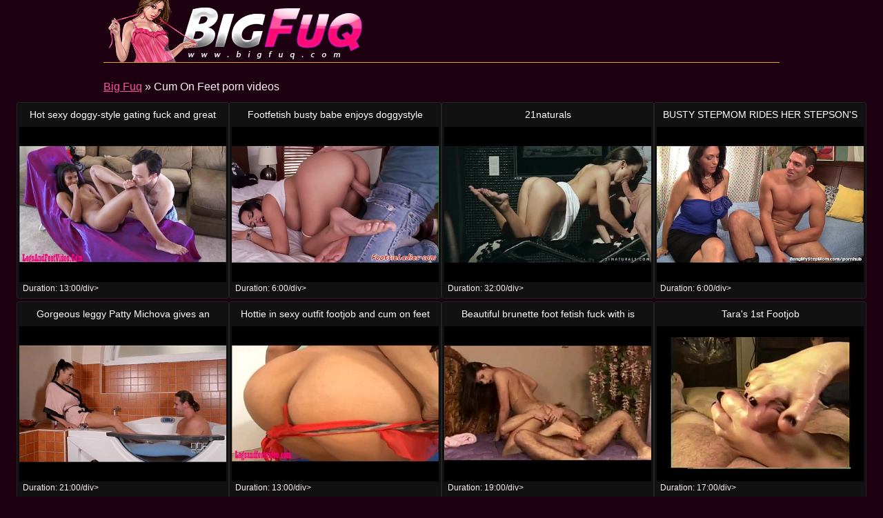

--- FILE ---
content_type: text/html
request_url: http://www.bigfuq.com/porn/cum-on-feet.html
body_size: 13785
content:
<!DOCTYPE html>
<html lang="en">

<head>
<meta http-equiv="Content-Type" content="text/html; charset=UTF-8">
<meta name="googlebot" content="noindex" />
<link rel="canonical" href="cum-on-feet.html" />
<meta property="og:url" content="cum-on-feet.html" />
<meta property="og:image" content="https://img-egc.xvideos.com/videos/thumbsll/b3/87/5f/b3875f3a8244bb7bc877d88bb87f1147/b3875f3a8244bb7bc877d88bb87f1147.15.jpg" />
<title>Cum On Feet porn videos - Big Fuq</title>
<meta name="description" content="First-rate Cum On Feet HD porn: hot sexy doggy-style gating fuck and great foot-job and cum on feet [13:00] .. Footfetish busty babe enjoys doggystyle [6:00] .. 21naturals [32:00] .. ">
<script type="text/javascript" src="../static/staticx.js"></script>
<meta name="rating" content="adult">
<meta name="RATING" content="RTA-5042-1996-1400-1577-RTA">
<meta name="viewport" content="width=device-width, initial-scale=1.0, user-scalable=no">
<link rel="shortcut icon" href="../static/favicon.ico">
<base target="_blank" />
<link rel="stylesheet" href="../static/style.css" type="text/css" media="screen">
</head>
<body>
<script src="http://ajax.googleapis.com/ajax/libs/jquery/1.8.1/jquery.min.js"></script>
<div class="header"><div class="wrapper">
<a target="_top" href="../index.html" title="Big Fuq" class="logo" rel="home"></a>
</div></div><!--/header-->
<div class="content">
<div class="name_box">
<div class="name_2"><a href="../index.html">Big Fuq</a> &raquo; <h1 class="name_sub">Cum On Feet porn videos</h1></div>
</div>
<div class="clear"></div>
<ul class="thumbs"><li><em class="title_name"><a target="_blank" href="../video/hot-sexy-doggy-style-gating-fuck-and-great-foot-job.html" title="Hot sexy doggy-style gating fuck and great foot-job and cum on feet">Hot sexy doggy-style gating fuck and great foot-job and cum on feet</em><img src="https://img-egc.xvideos.com/videos/thumbsll/b3/87/5f/b3875f3a8244bb7bc877d88bb87f1147/b3875f3a8244bb7bc877d88bb87f1147.15.jpg" alt="Doggystyle Footjob Fuck video: hot sexy doggy-style gating fuck and great foot-job and cum on feet"></a>
<div class="info"><span class="fl qty">Duration: <em>13:00</em></span>/div></li><li><em class="title_name"><a target="_blank" href="../video/footfetish-busty-babe-enjoys-doggystyle.html" title="Footfetish busty babe enjoys doggystyle">Footfetish busty babe enjoys doggystyle</em><img src="http://img-hw.xvideos.com/videos/thumbsll/36/9b/34/369b34004c5633f1b94ce83873ea3346/369b34004c5633f1b94ce83873ea3346.15.jpg" alt="Babe Bigtits Blowjob video: Footfetish busty babe enjoys doggystyle"></a>
<div class="info"><span class="fl qty">Duration: <em>6:00</em></span>/div></li><li><em class="title_name"><a target="_blank" href="../video/21naturals.html" title="21naturals">21naturals</em><img src="https://img-egc.xvideos.com/videos/thumbsll/67/d6/d4/67d6d4b536678c94aeb1ea4d98d7b480/67d6d4b536678c94aeb1ea4d98d7b480.13.jpg" alt="Blowjob Cumonfeet Cumshot video: 21naturals"></a>
<div class="info"><span class="fl qty">Duration: <em>32:00</em></span>/div></li><li><em class="title_name"><a target="_blank" href="../video/busty-stepmom-rides-her-stepson-039-s-big-dick.html" title="BUSTY STEPMOM RIDES HER STEPSON&#039;S BIG DICK!">BUSTY STEPMOM RIDES HER STEPSON&#039;S BIG DICK!</em><img src="https://img-egc.xvideos.com/videos/thumbsll/6b/8c/6e/6b8c6ed247ba6d0fd5b040627121bcfd/6b8c6ed247ba6d0fd5b040627121bcfd.5.jpg" alt="Bigboobs Bigtits Bigtits video: BUSTY STEPMOM RIDES HER STEPSON&#039;S BIG DICK!"></a>
<div class="info"><span class="fl qty">Duration: <em>6:00</em></span>/div></li><li><em class="title_name"><a target="_blank" href="../video/gorgeous-leggy-patty-michova-gives-an-incredible-footjob.html" title="Gorgeous leggy Patty Michova gives an incredible Footjob">Gorgeous leggy Patty Michova gives an incredible Footjob</em><img src="https://img-egc.xvideos.com/videos/thumbsll/9d/56/93/9d56939547e3802ca8e3a05662f4ff37/9d56939547e3802ca8e3a05662f4ff37.4.jpg" alt="Athletic Bigtits Cumonfeet video: Gorgeous leggy Patty Michova gives an incredible Footjob"></a>
<div class="info"><span class="fl qty">Duration: <em>21:00</em></span>/div></li><li><em class="title_name"><a target="_blank" href="../video/hottie-in-sexy-outfit-footjob-and-cum-on-feet.html" title="Hottie in sexy outfit footjob and cum on feet">Hottie in sexy outfit footjob and cum on feet</em><img src="http://img-hw.xvideos.com/videos/thumbsll/39/19/08/391908020a02041a67a2580f27078351/391908020a02041a67a2580f27078351.15.jpg" alt="Footjob Hottie Outfit video: hottie in sexy outfit footjob and cum on feet"></a>
<div class="info"><span class="fl qty">Duration: <em>13:00</em></span>/div></li><li><em class="title_name"><a target="_blank" href="../video/beautiful-brunette-foot-fetish-fuck-with-boyfriend.html" title="Beautiful brunette foot fetish fuck with is boyfriend">Beautiful brunette foot fetish fuck with is boyfriend</em><img src="https://img-egc.xvideos.com/videos/thumbsll/a7/b0/4e/a7b04e877854f224e8f3c81603e8b1f8/a7b04e877854f224e8f3c81603e8b1f8.15.jpg" alt="Cumonfeet Feets Fetish video: Beautiful brunette foot fetish fuck with is boyfriend"></a>
<div class="info"><span class="fl qty">Duration: <em>19:00</em></span>/div></li><li><em class="title_name"><a target="_blank" href="../video/tara-039-s-1st-footjob.html" title="Tara&#039;s 1st Footjob">Tara&#039;s 1st Footjob</em><img src="https://img-egc.xvideos.com/videos/thumbsll/c8/2c/a4/c82ca4c2d5a3eb115109a519ad31f1f8/c82ca4c2d5a3eb115109a519ad31f1f8.15.jpg" alt="Cumonfeet Footfetish Footjobs video: Tara&#039;s 1st Footjob"></a>
<div class="info"><span class="fl qty">Duration: <em>17:00</em></span>/div></li><li><em class="title_name"><a target="_blank" href="../video/i-will-let-you-shoot-your-cum-on-my-feet-cei.html" title="I will let you shoot your cum on my feet CEI">I will let you shoot your cum on my feet CEI</em><img src="https://img-egc.xvideos.com/videos/thumbsll/cf/73/0d/cf730dc44a5be7e0629501f4f4804d4e/cf730dc44a5be7e0629501f4f4804d4e.15.jpg" alt="Cumeatingfetish Cumeatinginstructions Domination video: I will let you shoot your cum on my feet CEI"></a>
<div class="info"><span class="fl qty">Duration: <em>6:00</em></span>/div></li><li><em class="title_name"><a target="_blank" href="../video/valentina-nappi-foot-and-anal-sex.html" title="Valentina Nappi Foot And Anal Sex">Valentina Nappi Foot And Anal Sex</em><img src="https://img-egc.xvideos.com/videos/thumbsll/5c/35/32/5c3532b03af1a29e23500c0c5de01923/5c3532b03af1a29e23500c0c5de01923.7.jpg" alt="Analfuck Analsex Ass video: Valentina Nappi Foot And Anal Sex"></a>
<div class="info"><span class="fl qty">Duration: <em>6:00</em></span>/div></li></ul>
<div class="pagination">
<div class="sort">
</div><!--/pages-->
</div><!--/pagination-->
<div style="text-align:center">We know it's pretty complicated to find <u>cum on feet free porn</u> that have both fast streaming and high quality! This is why we do the hard part for you.  The big fuq also recommends: <strong> and valentina nappi foot and anal sex</strong>. Just be sure that your phone is on silent mode :)</div>
<h3 class="related">Newest updates from partners sites:</h3>

<div class="thumbs thumbs_2"><ul>
<li><a href="https://www.lolatv.com/" title="Lola Tv" rel="nofollow"><img class="lazy" data-original="/cmsx2/top/tt/lolatv.com.jpg" alt="Lola Tv"><em>Lola Tv</em></a></li>
<li><a href="http://www.deliciousmovies.com/" title="Porno Movies" rel="nofollow"><img class="lazy" data-original="/cmsx2/top/tt/deliciousmovies.com.jpg" alt="Porno Movies"><em>Porno Movies</em></a></li>
<li><a href="http://www.clipzgasm.com/" title="Clipzgasm" rel="nofollow"><img class="lazy" data-original="/cmsx2/top/tt/clipzgasm.com.jpg" alt="Clipzgasm"><em>Clipzgasm</em></a></li>
<li><a href="http://www.hamsterporn.tube/" title="HamsterPorn.tube" rel="nofollow"><img class="lazy" data-original="/cmsx2/top/tt/hamsterporn.tube.jpg" alt="HamsterPorn.tube"><em>HamsterPorn.tube</em></a></li>
<li><a href="http://www.xxxapetube.com/" title="XXX Apetube" rel="nofollow"><img class="lazy" data-original="/cmsx2/top/tt/xxxapetube.com.jpg" alt="XXX Apetube"><em>XXX Apetube</em></a></li>
<li><a href="http://www.bestfucktube.com/" title="FuckTube" rel="nofollow"><img class="lazy" data-original="/cmsx2/top/tt/bestfucktube.com.jpg" alt="FuckTube"><em>FuckTube</em></a></li>
<li><a href="http://www.xxnx.video/" title="XXNX" rel="nofollow"><img class="lazy" data-original="/cmsx2/top/tt/xxnx.video.jpg" alt="XXNX"><em>XXNX</em></a></li>
<li><a href="http://www.xxxperfectgirls.net/" title="XXX Perfectgirls" rel="nofollow"><img class="lazy" data-original="/cmsx2/top/tt/xxxperfectgirls.net.jpg" alt="XXX Perfectgirls"><em>XXX Perfectgirls</em></a></li>
<li><a href="http://www.hotfucktube.com/" title="XNXX" rel="nofollow"><img class="lazy" data-original="/cmsx2/top/tt/hotfucktube.com.jpg" alt="XNXX"><em>XNXX</em></a></li>
<li><a href="http://pornonote.pro/" title="Porno Note" rel="nofollow"><img class="lazy" data-original="/cmsx2/top/tt/pornonote.pro.jpg" alt="Porno Note"><em>Porno Note</em></a></li>
<li><a href="http://tourporno.com/" title="Tour Porno Tube" rel="nofollow"><img class="lazy" data-original="/cmsx2/top/tt/tourporno.com.jpg" alt="Tour Porno Tube"><em>Tour Porno Tube</em></a></li>
<li><a href="http://www.tubeworldsex.com/" title="Tube WorldSex" rel="nofollow"><img class="lazy" data-original="/cmsx2/top/tt/tubeworldsex.com.jpg" alt="Tube WorldSex"><em>Tube WorldSex</em></a></li>
<li><a href="http://www.pornocategories.com/" title="Sun Porno Categories" rel="nofollow"><img class="lazy" data-original="/cmsx2/top/tt/pornocategories.com.jpg" alt="Sun Porno Categories"><em>Sun Porno Categories</em></a></li>
<li><a href="http://www.tubeal4a.com/" title="Al-4a" rel="nofollow"><img class="lazy" data-original="/cmsx2/top/tt/tubeal4a.com.jpg" alt="Al-4a"><em>Al-4a</em></a></li>
<li><a href="http://www.tubedirty.com/" title="Dirty Porn Tube" rel="nofollow"><img class="lazy" data-original="/cmsx2/top/tt/tubedirty.com.jpg" alt="Dirty Porn Tube"><em>Dirty Porn Tube</em></a></li>
<li><a href="http://pornoaid.com/" title="Porno Aid" rel="nofollow"><img class="lazy" data-original="/cmsx2/top/tt/pornoaid.com.jpg" alt="Porno Aid"><em>Porno Aid</em></a></li>
<li><a href="http://pornleaktube.com/" title="Porn Leak Tube" rel="nofollow"><img class="lazy" data-original="/cmsx2/top/tt/pornleaktube.com.jpg" alt="Porn Leak Tube"><em>Porn Leak Tube</em></a></li>
<li><a href="http://www.tubeixxx.com/" title="Ixxx" rel="nofollow"><img class="lazy" data-original="/cmsx2/top/tt/tubeixxx.com.jpg" alt="Ixxx"><em>Ixxx</em></a></li>
<li><a href="http://amateurhqxxx.com/" title="Amateur HQ XXX" rel="nofollow"><img class="lazy" data-original="/cmsx2/top/tt/amateurhqxxx.com.jpg" alt="Amateur HQ XXX"><em>Amateur HQ XXX</em></a></li>
<li><a href="http://www.tubexxnxx.com/" title="XXnXX Porn" rel="nofollow"><img class="lazy" data-original="/cmsx2/top/tt/tubexxnxx.com.jpg" alt="XXnXX Porn"><em>XXnXX Porn</em></a></li>
<li><a href="http://vintagesexfun.com/" title="Vintage Sex Fun" rel="nofollow"><img class="lazy" data-original="/cmsx2/top/tt/vintagesexfun.com.jpg" alt="Vintage Sex Fun"><em>Vintage Sex Fun</em></a></li>
</ul></div>
<h2 class="related">All fuq categories:</h2>
<div class="wrapper">
<div class="tops"><div class="tops_box cats">
<ul><li><a href="over-10-inch-cock.html">10+ Inch Cock</a> (1)</li><li><a href="18-year-old.html">18 Year Old</a> (33)</li><li><a href="3d.html">3D</a> (24)</li><li><a href="3d-monster.html">3D Monster</a> (1)</li><li><a href="3some.html">3some</a> (69)</li><li><a href="4some.html">4some</a> (9)</li><li><a href="69.html">69</a> (48)</li><li><a href="actress.html">Actress</a> (5)</li><li><a href="adorable.html">Adorable</a> (16)</li><li><a href="adultery.html">Adultery</a> (8)</li><li><a href="african.html">African</a> (20)</li><li><a href="all-holes.html">All Holes</a> (4)</li><li><a href="amateur.html">Amateur</a> (1535)</li><li><a href="amateur-anal.html">Amateur Anal</a> (380)</li><li><a href="amateur-blowjob.html">Amateur Blowjob</a> (168)</li><li><a href="amateur-gangbang.html">Amateur Gangbang</a> (71)</li><li><a href="amateur-interracial.html">Amateur Interracial</a> (66)</li><li><a href="amateur-lesbian.html">Amateur Lesbian</a> (48)</li><li><a href="amateur-milf.html">Amateur MILF</a> (235)</li><li><a href="amateur-teen.html">Amateur Teen</a> (463)</li><li><a href="amateur-threesome.html">Amateur Threesome</a> (55)</li><li><a href="amateur-wife.html">Amateur Wife</a> (111)</li><li><a href="amazing.html">Amazing</a> (97)</li><li><a href="american.html">American</a> (130)</li><li><a href="anal.html">Anal</a> (1993)</li><li><a href="anal-beads.html">Anal Beads</a> (4)</li><li><a href="anal-casting.html">Anal Casting</a> (31)</li><li><a href="anal-compilation.html">Anal Compilation</a> (50)</li><li><a href="anal-creampie.html">Anal Creampie</a> (41)</li><li><a href="anal-dp.html">Anal DP</a> (289)</li><li><a href="anal-dildo.html">Anal Dildo</a> (151)</li><li><a href="anal-fingering.html">Anal Fingering</a> (267)</li><li><a href="anal-fisting.html">Anal Fisting</a> (49)</li><li><a href="anal-gaping.html">Anal Gaping</a> (89)</li><li><a href="anal-masturbation.html">Anal Masturbation</a> (3)</li><li><a href="anal-orgasm.html">Anal Orgasm</a> (131)</li><li><a href="anal-plug.html">Anal Plug</a> (4)</li><li><a href="anal-slut.html">Anal Slut</a> (154)</li><li><a href="anal-toying.html">Anal Toying</a> (189)</li><li><a href="angels.html">Angels</a> (88)</li><li><a href="animation.html">Animation</a> (9)</li><li><a href="anime.html">Anime</a> (45)</li><li><a href="anonymous.html">Anonymous</a> (1)</li><li><a href="anus.html">Anus</a> (11)</li><li><a href="arab.html">Arab</a> (47)</li><li><a href="arab-amateur.html">Arab Amateur</a> (11)</li><li><a href="army.html">Army</a> (2)</li><li><a href="art.html">Art</a> (61)</li><li><a href="asian.html">Asian</a> (527)</li><li><a href="asian-amateur.html">Asian Amateur</a> (104)</li><li><a href="asian-anal.html">Asian Anal</a> (95)</li><li><a href="asian-babe.html">Asian Babe</a> (71)</li><li><a href="asian-blowjob.html">Asian Blowjob</a> (202)</li><li><a href="asian-femdom.html">Asian Femdom</a> (21)</li><li><a href="asian-interracial.html">Asian Interracial</a> (42)</li><li><a href="asian-lesbian.html">Asian Lesbian</a> (25)</li><li><a href="asian-milf.html">Asian MILF</a> (85)</li><li><a href="asian-massage.html">Asian Massage</a> (38)</li><li><a href="asian-teen.html">Asian Teen</a> (148)</li><li><a href="ass.html">Ass</a> (2219)</li><li><a href="ass-fucking.html">Ass Fucking</a> (313)</li><li><a href="ass-licking.html">Ass Licking</a> (309)</li><li><a href="ass-play.html">Ass Play</a> (23)</li><li><a href="ass-to-mouth.html">Ass To Mouth</a> (96)</li><li><a href="ass-to-pussy.html">Ass To Pussy</a> (2)</li><li><a href="ass-worship.html">Ass Worship</a> (34)</li><li><a href="asshole.html">Asshole</a> (153)</li><li><a href="audition.html">Audition</a> (66)</li><li><a href="australian.html">Australian</a> (24)</li><li><a href="awesome.html">Awesome</a> (27)</li><li><a href="bbw.html">BBW</a> (402)</li><li><a href="bbw-anal.html">BBW Anal</a> (41)</li><li><a href="bbw-gangbang.html">BBW Gangbang</a> (15)</li><li><a href="bbw-teen.html">BBW Teen</a> (13)</li><li><a href="bbw-threesome.html">BBW Threesome</a> (12)</li><li><a href="bdsm.html">BDSM</a> (214)</li><li><a href="babe.html">Babe</a> (1038)</li><li><a href="babysitter.html">Babysitter</a> (25)</li><li><a href="backroom.html">Backroom</a> (14)</li><li><a href="backseat.html">Backseat</a> (11)</li><li><a href="backstage.html">Backstage</a> (1)</li><li><a href="ball-busting.html">Ball Busting</a> (22)</li><li><a href="ball-kicking.html">Ball Kicking</a> (1)</li><li><a href="ball-licking.html">Ball Licking</a> (19)</li><li><a href="ball-sucking.html">Ball Sucking</a> (25)</li><li><a href="balloon.html">Balloon</a> (1)</li><li><a href="banging.html">Banging</a> (26)</li><li><a href="bar.html">Bar</a> (18)</li><li><a href="bareback.html">Bareback</a> (20)</li><li><a href="barefoot.html">Barefoot</a> (20)</li><li><a href="barely-legal.html">Barely Legal</a> (8)</li><li><a href="bathing.html">Bathing</a> (14)</li><li><a href="bathroom.html">Bathroom</a> (41)</li><li><a href="beach.html">Beach</a> (39)</li><li><a href="beauty.html">Beauty</a> (309)</li><li><a href="beaver.html">Beaver</a> (3)</li><li><a href="bed.html">Bed</a> (62)</li><li><a href="bedroom.html">Bedroom</a> (50)</li><li><a href="behind-the-scenes.html">Behind The Scenes</a> (11)</li><li><a href="belly.html">Belly</a> (48)</li><li><a href="bend-over.html">Bend Over</a> (5)</li><li><a href="beurette.html">Beurette</a> (1)</li><li><a href="big-ass.html">Big Ass</a> (708)</li><li><a href="big-black-cock.html">Big Black Cock</a> (456)</li><li><a href="big-clit.html">Big Clit</a> (13)</li><li><a href="big-cock.html">Big Cock</a> (1053)</li><li><a href="big-natural-tits.html">Big Natural Tits</a> (42)</li><li><a href="big-nipples.html">Big Nipples</a> (5)</li><li><a href="big-pussy.html">Big Pussy</a> (5)</li><li><a href="big-tits.html">Big Tits</a> (1614)</li><li><a href="big-tits-anal.html">Big Tits Anal</a> (579)</li><li><a href="bikini.html">Bikini</a> (115)</li><li><a href="bimbo.html">Bimbo</a> (11)</li><li><a href="bisexual.html">Bisexual</a> (28)</li><li><a href="bitch.html">Bitch</a> (194)</li><li><a href="bizarre.html">Bizarre</a> (77)</li><li><a href="black.html">Black</a> (1039)</li><li><a href="black-booty.html">Black Booty</a> (5)</li><li><a href="black-cock.html">Black Cock</a> (575)</li><li><a href="black-girl.html">Black Girl</a> (44)</li><li><a href="black-hair.html">Black Hair</a> (18)</li><li><a href="blindfold.html">Blindfold</a> (5)</li><li><a href="blonde.html">Blonde</a> (1218)</li><li><a href="blowbang.html">Blowbang</a> (24)</li><li><a href="blowjob.html">Blowjob</a> (2823)</li><li><a href="blowjob-and-cumshot.html">Blowjob & Cumshot</a> (1173)</li><li><a href="boat.html">Boat</a> (9)</li><li><a href="bodybuilder.html">Bodybuilder</a> (8)</li><li><a href="bodystockings.html">Bodystockings</a> (4)</li><li><a href="bondage.html">Bondage</a> (132)</li><li><a href="boobs.html">Boobs</a> (783)</li><li><a href="boots.html">Boots</a> (19)</li><li><a href="booty.html">Booty</a> (446)</li><li><a href="boss.html">Boss</a> (37)</li><li><a href="bouncing-tits.html">Bouncing Tits</a> (1)</li><li><a href="boyfriend.html">Boyfriend</a> (59)</li><li><a href="bra.html">Bra</a> (8)</li><li><a href="brazilian.html">Brazilian</a> (113)</li><li><a href="bride.html">Bride</a> (5)</li><li><a href="british.html">British</a> (131)</li><li><a href="brunette.html">Brunette</a> (1137)</li><li><a href="bubble-butt.html">Bubble Butt</a> (53)</li><li><a href="bukkake.html">Bukkake</a> (81)</li><li><a href="bus.html">Bus</a> (11)</li><li><a href="busty.html">Busty</a> (801)</li><li><a href="busty-amateur.html">Busty Amateur</a> (181)</li><li><a href="busty-asian.html">Busty Asian</a> (70)</li><li><a href="busty-milf.html">Busty MILF</a> (186)</li><li><a href="busty-teen.html">Busty Teen</a> (161)</li><li><a href="butt.html">Butt</a> (514)</li><li><a href="butt-fucking.html">Butt Fucking</a> (38)</li><li><a href="butt-plug.html">Butt Plug</a> (12)</li><li><a href="buxom.html">Buxom</a> (3)</li><li><a href="cbt-cock-ball-torture.html">CBT</a> (13)</li><li><a href="cei-cum-eating-instructions.html">CEI</a> (40)</li><li><a href="cfnm.html">CFNM</a> (57)</li><li><a href="cameltoe.html">Cameltoe</a> (50)</li><li><a href="camgirl.html">Camgirl</a> (91)</li><li><a href="canadian.html">Canadian</a> (9)</li><li><a href="car.html">Car</a> (79)</li><li><a href="cartoon.html">Cartoon</a> (46)</li><li><a href="cash.html">Cash</a> (47)</li><li><a href="casting.html">Casting</a> (157)</li><li><a href="catfight.html">Catfight</a> (11)</li><li><a href="caught.html">Caught</a> (39)</li><li><a href="celebrity.html">Celebrity</a> (24)</li><li><a href="censored.html">Censored</a> (46)</li><li><a href="centerfold.html">Centerfold</a> (1)</li><li><a href="changing-room.html">Changing Room</a> (6)</li><li><a href="cheating.html">Cheating</a> (147)</li><li><a href="cheating-wife.html">Cheating Wife</a> (58)</li><li><a href="cheerleader.html">Cheerleader</a> (16)</li><li><a href="chinese.html">Chinese</a> (50)</li><li><a href="chocking.html">Chocking</a> (33)</li><li><a href="chubby.html">Chubby</a> (298)</li><li><a href="chubby-amateur.html">Chubby Amateur</a> (74)</li><li><a href="chubby-anal.html">Chubby Anal</a> (50)</li><li><a href="chubby-teen.html">Chubby Teen</a> (14)</li><li><a href="cigarette.html">Cigarette</a> (1)</li><li><a href="cinema.html">Cinema</a> (2)</li><li><a href="classic.html">Classic</a> (36)</li><li><a href="classroom.html">Classroom</a> (10)</li><li><a href="classy.html">Classy</a> (43)</li><li><a href="clinic.html">Clinic</a> (9)</li><li><a href="clit.html">Clit</a> (47)</li><li><a href="clit-rubbing.html">Clit Rubbing</a> (8)</li><li><a href="close-up.html">Close Up</a> (153)</li><li><a href="clothed.html">Clothed</a> (20)</li><li><a href="club.html">Club</a> (57)</li><li><a href="cock-licking.html">Cock Licking</a> (145)</li><li><a href="cock-stroking.html">Cock Stroking</a> (18)</li><li><a href="cock-sucking.html">Cock Sucking</a> (503)</li><li><a href="coed.html">Coed</a> (57)</li><li><a href="college-girl.html">College Girl</a> (110)</li><li><a href="college-party.html">College Party</a> (24)</li><li><a href="columbian.html">Columbian</a> (52)</li><li><a href="competition.html">Competition</a> (1)</li><li><a href="compilation">Compilation</a> (167)</li><li><a href="condom.html">Condom</a> (16)</li><li><a href="contest.html">Contest</a> (7)</li><li><a href="cop.html">Cop</a> (15)</li><li><a href="corset.html">Corset</a> (3)</li><li><a href="cosplay.html">Cosplay</a> (26)</li><li><a href="costume.html">Costume</a> (11)</li><li><a href="couch.html">Couch</a> (105)</li><li><a href="cougar.html">Cougar</a> (187)</li><li><a href="couple.html">Couple</a> (255)</li><li><a href="cowgirl.html">Cowgirl</a> (253)</li><li><a href="crazy.html">Crazy</a> (50)</li></ul>
<ul><li><a href="creampie.html">Creampie</a> (421)</li><li><a href="creampie-compilation.html">Creampie Compilation</a> (22)</li><li><a href="creampie-gangbang.html">Creampie Gangbang</a> (19)</li><li><a href="crosdressing.html">Crosssdressing</a> (20)</li><li><a href="cuban.html">Cuban</a> (13)</li><li><a href="cuckold.html">Cuckold</a> (152)</li><li><a href="cuckold-humiliation.html">Cuckold Humiliation</a> (72)</li><li><a href="cum.html">Cum</a> (1293)</li><li><a href="cum-bath.html">Cum Bath</a> (2)</li><li><a href="cum-covered.html">Cum Covered</a> (14)</li><li><a href="cum-drenched.html">Cum Drenched</a> (3)</li><li><a href="cum-drinking.html">Cum Drinking</a> (11)</li><li><a href="cum-eating.html">Cum Eating</a> (179)</li><li><a href="cum-gargling.html">Cum Gargling</a> (1)</li><li><a href="cum-glass.html">Cum Glass</a> (3)</li><li><a href="cum-in-ass.html">Cum In Ass</a> (15)</li><li><a href="cum-in-mouth.html">Cum In Mouth</a> (110)</li><li><a href="cum-in-pussy.html">Cum In Pussy</a> (18)</li><li><a href="cum-inside.html">Cum Inside</a> (6)</li><li><a href="cum-licking.html">Cum Licking</a> (189)</li><li><a href="cum-on-ass.html">Cum On Ass</a> (24)</li><li><a href="cum-on-face.html">Cum On Face</a> (55)</li><li><a href="cum-on-feet.html">Cum On Feet</a> (10)</li><li><a href="cum-on-tits.html">Cum On Tits</a> (46)</li><li><a href="cum-swallowing.html">Cum Swallowing</a> (182)</li><li><a href="cum-swapping.html">Cum Swapping</a> (46)</li><li><a href="cumshot.html">Cumshot</a> (1816)</li><li><a href="cunnilingus.html">Cunnilingus</a> (79)</li><li><a href="cunt.html">Cunt</a> (66)</li><li><a href="curly-hair.html">Curly Hair</a> (14)</li><li><a href="cutie.html">Cutie</a> (379)</li><li><a href="czech.html">Czech</a> (111)</li><li><a href="czech-in-public.html">Czech In Public</a> (17)</li><li><a href="dancing.html">Dancing</a> (78)</li><li><a href="danish.html">Danish</a> (3)</li><li><a href="dare.html">Dare</a> (12)</li><li><a href="deepthroat.html">Deepthroat</a> (559)</li><li><a href="dildo.html">Dildo</a> (439)</li><li><a href="dildo-fucking.html">Dildo Fucking</a> (115)</li><li><a href="dildo-sucking.html">Dildo Sucking</a> (27)</li><li><a href="dirty.html">Dirty</a> (122)</li><li><a href="dirty-talk.html">Dirty Talk</a> (36)</li><li><a href="disciplined.html">Disciplined</a> (5)</li><li><a href="disco.html">Disco</a> (4)</li><li><a href="disgraced.html">Disgraced</a> (5)</li><li><a href="doctor.html">Doctor</a> (21)</li><li><a href="dogging.html">Dogging</a> (7)</li><li><a href="doggystyle.html">Doggystyle</a> (740)</li><li><a href="doll.html">Doll</a> (31)</li><li><a href="domination.html">Domination</a> (244)</li><li><a href="dominatrix.html">Dominatrix</a> (17)</li><li><a href="dorm.html">Dorm</a> (7)</li><li><a href="double-anal.html">Double Anal</a> (41)</li><li><a href="double-blowjob.html">Double Blowjob</a> (167)</li><li><a href="double-fisting.html">Double Fisting</a> (14)</li><li><a href="double-penetration.html">Double Penetration</a> (426)</li><li><a href="dream.html">Dream</a> (9)</li><li><a href="dress.html">Dress</a> (18)</li><li><a href="dressing-room.html">Dressing Room</a> (4)</li><li><a href="drooling.html">Drooling</a> (10)</li><li><a href="drunk.html">Drunk</a> (6)</li><li><a href="dumb.html">Dumb</a> (4)</li><li><a href="dungeon.html">Dungeon</a> (9)</li><li><a href="dutch.html">Dutch</a> (12)</li><li><a href="dyke.html">Dyke</a> (13)</li><li><a href="ebony.html">Ebony</a> (487)</li><li><a href="ebony-amateur.html">Ebony Amateur</a> (179)</li><li><a href="ebony-anal.html">Ebony Anal</a> (108)</li><li><a href="ebony-bbw.html">Ebony BBW</a> (65)</li><li><a href="ebony-lesbian.html">Ebony Lesbian</a> (27)</li><li><a href="ebony-milf.html">Ebony MILf</a> (37)</li><li><a href="ebony-teen.html">Ebony Teen</a> (93)</li><li><a href="ejaculation.html">Ejaculation</a> (11)</li><li><a href="emo.html">Emo</a> (18)</li><li><a href="encouragement.html">Encouragement</a> (24)</li><li><a href="erotic.html">Erotic</a> (185)</li><li><a href="escort.html">Escort</a> (24)</li><li><a href="ethnic.html">Ethnic</a> (11)</li><li><a href="european.html">European</a> (465)</li><li><a href="every-hole.html">Every Hole</a> (5)</li><li><a href="ex-girlfriend.html">Ex-Girlfriend</a> (76)</li><li><a href="exam.html">Exam</a> (3)</li><li><a href="exhibitionist.html">Exhibitionist</a> (16)</li><li><a href="exotic.html">Exotic</a> (53)</li><li><a href="experienced.html">Experienced</a> (20)</li><li><a href="exploited.html">Exploited</a> (7)</li><li><a href="exposed.html">Exposed</a> (29)</li><li><a href="extreme.html">Extreme</a> (116)</li><li><a href="extreme-anal.html">Extreme Anal</a> (2)</li><li><a href="extreme-gangbang.html">Extreme Ganbang</a> (1)</li><li><a href="ffm.html">FFM</a> (55)</li><li><a href="face-fucked.html">Face Fucked</a> (55)</li><li><a href="face-sitting.html">Face Sitting</a> (80)</li><li><a href="facial.html">Facial</a> (1110)</li><li><a href="facial-compilation.html">Facial Compilation</a> (44)</li><li><a href="fake-tits.html">Fake Tits</a> (31)</li><li><a href="famous.html">Famous</a> (9)</li><li><a href="fantasy.html">Fantasy</a> (73)</li><li><a href="farm.html">Farm</a> (3)</li><li><a href="farting.html">Farting</a> (93)</li><li><a href="fat.html">Fat</a> (341)</li><li><a href="fat-guy.html">Fat Guy</a> (68)</li><li><a href="fat-mature.html">Fat Mature</a> (6)</li><li><a href="fat-teen.html">Fat Teen</a> (35)</li><li><a href="feet.html">Feet</a> (135)</li><li><a href="feet-licking.html">Feet Licking</a> (27)</li><li><a href="felching.html">Felching</a> (1)</li><li><a href="female-ejaculation.html">Female Ejaculation</a> (5)</li><li><a href="femdom.html">Femdom</a> (370)</li><li><a href="femdom-handjob.html">Femdom Handjob</a> (65)</li><li><a href="femdom-pov.html">Femdom POV</a> (132)</li><li><a href="fetish.html">Fetish</a> (488)</li><li><a href="fighting.html">Fighting</a> (26)</li><li><a href="filipina.html">Filipina</a> (13)</li><li><a href="filthy.html">Filthy</a> (10)</li><li><a href="finger-banging.html">Finger Banging</a> (5)</li><li><a href="fingering.html">Fingering</a> (547)</li><li><a href="finnish.html">Finnish</a> (2)</li><li><a href="first-time.html">First Time</a> (145)</li><li><a href="first-time-anal.html">First Time Anal</a> (38)</li><li><a href="first-time-lesbian.html">First Time Lesbian</a> (5)</li><li><a href="fishnet.html">Fishnet</a> (52)</li><li><a href="fisting.html">Fisting</a> (82)</li><li><a href="fitness.html">Fitness</a> (21)</li><li><a href="flashing.html">Flashing</a> (63)</li><li><a href="flexible.html">Flexible</a> (23)</li><li><a href="flogging.html">Flogging</a> (2)</li><li><a href="fondling.html">Fondling</a> (1)</li><li><a href="food.html">Food</a> (6)</li><li><a href="foot-fetish.html">Foot Fetish</a> (99)</li><li><a href="foot-worship.html">Foot Worship</a> (32)</li><li><a href="footjob.html">Footjob</a> (67)</li><li><a href="foreplay.html">Foreplay</a> (7)</li><li><a href="forest.html">Forest</a> (2)</li><li><a href="foursome.html">Foursome</a> (32)</li><li><a href="freak.html">Freak</a> (21)</li><li><a href="freckled.html">Freckled</a> (5)</li><li><a href="french.html">French</a> (87)</li><li><a href="french-amateur.html">French Amateur</a> (53)</li><li><a href="french-anal.html">French Anal</a> (39)</li><li><a href="french-casting.html">French Casting</a> (4)</li><li><a href="friend.html">Friend</a> (522)</li><li><a href="friends-mom.html">Friend's Mom</a> (20)</li><li><a href="fucking.html">Fucking</a> (1817)</li><li><a href="fucking-machine.html">Fucking Machine</a> (11)</li><li><a href="fun.html">Fun</a> (56)</li><li><a href="funny.html">Funny</a> (21)</li><li><a href="fur.html">Fur</a> (7)</li><li><a href="futanari.html">Futanari</a> (1)</li><li><a href="gilf.html">GILF</a> (45)</li><li><a href="gagged.html">Gagged</a> (18)</li><li><a href="gagging.html">Gagging</a> (91)</li><li><a href="game.html">Game</a> (74)</li><li><a href="gangbang.html">Gangbang</a> (212)</li><li><a href="gaping.html">Gaping</a> (208)</li><li><a href="garden.html">Garden</a> (4)</li><li><a href="garter-belt.html">Garter Belt</a> (5)</li><li><a href="german.html">German</a> (169)</li><li><a href="german-amateur.html">German Amateur</a> (82)</li><li><a href="german-anal.html">German Anal</a> (82)</li><li><a href="german-bbw.html">German BBW</a> (5)</li><li><a href="german-bdsm.html">German BDSM</a> (2)</li><li><a href="german-casting.html">German Casting</a> (8)</li><li><a href="german-gangbang.html">German Gangbang</a> (22)</li><li><a href="german-handjob.html">German Handjob</a> (31)</li><li><a href="german-homemade.html">German Homemade</a> (5)</li><li><a href="german-lesbian.html">German Lesbian</a> (4)</li><li><a href="german-milf.html">German MILF</a> (32)</li><li><a href="german-mature.html">German Mature</a> (3)</li><li><a href="german-mom.html">German Mom</a> (10)</li><li><a href="german-swinger.html">German Swinger</a> (7)</li><li><a href="german-teen.html">German Teen</a> (57)</li><li><a href="german-threesome.html">German Threesome</a> (13)</li><li><a href="ghetto.html">Ghetto</a> (54)</li><li><a href="girl.html">Girl</a> (582)</li><li><a href="girl-nextdoor.html">Girl Nextdoor</a> (25)</li><li><a href="girl-on-girl.html">Girl On Girl</a> (4)</li><li><a href="girlfriend.html">Girlfriend</a> (430)</li><li><a href="glamour.html">Glamour</a> (130)</li><li><a href="glasses.html">Glasses</a> (71)</li><li><a href="gloryhole.html">Gloryhole</a> (42)</li><li><a href="goddess.html">Goddess</a> (24)</li><li><a href="gokkun.html">Gokkun</a> (4)</li><li><a href="golden-shower.html">Golden Shower</a> (8)</li><li><a href="gonzo.html">Gonzo</a> (38)</li><li><a href="gorgeous.html">Gorgeous</a> (100)</li><li><a href="goth.html">Goth</a> (12)</li><li><a href="grandma.html">Grandma</a> (56)</li><li><a href="grandpa.html">Grandpa</a> (30)</li><li><a href="granny.html">Granny</a> (102)</li><li><a href="grinding.html">Grinding</a> (3)</li><li><a href="groping.html">Groping</a> (5)</li><li><a href="group-sex.html">Group Sex</a> (283)</li><li><a href="gym.html">Gym</a> (25)</li><li><a href="gymnast.html">Gymnast</a> (4)</li><li><a href="gyno.html">Gyno</a> (3)</li><li><a href="hd.html">HD</a> (487)</li><li><a href="hair-pulling.html">Hair Pulling</a> (4)</li><li><a href="hairy.html">Hairy</a> (183)</li><li><a href="hairy-lesbian.html">Hairy Lesbian</a> (14)</li><li><a href="hairy-mature.html">Hairy Mature</a> (3)</li><li><a href="hairy-pussy.html">Hairy Pussy</a> (102)</li><li><a href="hairy-teen.html">Hairy Teen</a> (43)</li><li><a href="handcuffs.html">Handcuffs</a> (5)</li><li><a href="handjob.html">Handjob</a> (493)</li><li><a href="handjob-and-cumshot.html">Handjob & Cumshot</a> (182)</li><li><a href="handjob-compilation.html">Handjob Compilation</a> (4)</li><li><a href="happy-ending.html">Happy Ending</a> (7)</li><li><a href="hard-fucking.html">Hard Fucking</a> (15)</li></ul>
<ul><li><a href="hardcore.html">Hardcore</a> (1906)</li><li><a href="hazing.html">Hazing</a> (4)</li><li><a href="hentai.html">Hentai</a> (52)</li><li><a href="hentai-monster.html">Hentai Monster</a> (2)</li><li><a href="hidden-cam.html">Hidden Cam</a> (30)</li><li><a href="high-heels.html">High Heels</a> (133)</li><li><a href="high-school.html">High School</a> (11)</li><li><a href="hirsute.html">Hirsute</a> (5)</li><li><a href="hitchhiker.html">Hitchhiker</a> (2)</li><li><a href="hoes.html">Hoes</a> (11)</li><li><a href="hogtied.html">Hogtied</a> (2)</li><li><a href="holiday.html">Holiday</a> (6)</li><li><a href="hollywood.html">Hollywood</a> (4)</li><li><a href="home.html">Home</a> (40)</li><li><a href="homeless.html">Homeless</a> (2)</li><li><a href="homemade.html">Homemade</a> (346)</li><li><a href="homemade-threesome.html">Homemade Threesome</a> (9)</li><li><a href="hooker.html">Hooker</a> (18)</li><li><a href="hooters.html">Hooters</a> (9)</li><li><a href="horny.html">Horny</a> (212)</li><li><a href="hospital.html">Hospital</a> (7)</li><li><a href="hot-babe.html">Hot Babe</a> (22)</li><li><a href="hot-mom.html">Hot Mom</a> (5)</li><li><a href="hotel.html">Hotel</a> (31)</li><li><a href="hottie.html">Hottie</a> (40)</li><li><a href="housewife.html">Housewife</a> (116)</li><li><a href="huge-boobs.html">Huge Boobs</a> (8)</li><li><a href="huge-cock.html">Huge Cock</a> (102)</li><li><a href="humiliation.html">Humiliation</a> (203)</li><li><a href="hungarian.html">Hungarian</a> (18)</li><li><a href="husband.html">Husband</a> (337)</li><li><a href="husband-watches-wife.html">Husband Watches Wife</a> (3)</li><li><a href="idol.html">Idol</a> (13)</li><li><a href="incredible.html">Incredible</a> (7)</li><li><a href="indian.html">Indian</a> (78)</li><li><a href="indian-wife.html">Indian Wife</a> (5)</li><li><a href="indonesian.html">Indonesian</a> (2)</li><li><a href="innocent.html">Innocent</a> (92)</li><li><a href="insertion.html">Insertion</a> (38)</li><li><a href="instructions">Instructions</a> (67)</li><li><a href="internal.html">Internal</a> (54)</li><li><a href="interracial.html">Interracial</a> (14)</li><li><a href="interracial-anal.html">Interracial Anal</a> (162)</li><li><a href="interview.html">Interview</a> (36)</li><li><a href="irish.html">Irish</a> (4)</li><li><a href="italian.html">Italian</a> (73)</li><li><a href="italian-amateur.html">Italian Amateur</a> (25)</li><li><a href="italian-anal.html">Italian Anal</a> (30)</li><li><a href="italian-milf.html">Italian MILF</a> (23)</li><li><a href="italian-mature.html">Italian Mature</a> (1)</li><li><a href="italian-mom.html">Italian Mom</a> (6)</li><li><a href="italian-vintage.html">Italian Vintage</a> (5)</li><li><a href="jav.html">JAV</a> (50)</li><li><a href="joi-jerk-off-instructions.html">JOI</a> (82)</li><li><a href="jail.html">Jail</a> (3)</li><li><a href="japanese.html">Japanese</a> (251)</li><li><a href="japanese-anal.html">Japanese Anal</a> (41)</li><li><a href="japanese-big-tits.html">Japanese Big Tits</a> (33)</li><li><a href="japanese-femdom.html">Japanese Femdom</a> (12)</li><li><a href="japanese-lesbian.html">Japanese Lesbian</a> (9)</li><li><a href="japanese-milf.html">Japanese MILF</a> (61)</li><li><a href="japanese-massage.html">Japanese Massage</a> (2)</li><li><a href="japanese-mature.html">Japanese Mature</a> (2)</li><li><a href="japanese-mom.html">Japanese Mom</a> (7)</li><li><a href="japanese-teacher.html">Japanese Teacher</a> (5)</li><li><a href="japanese-teen.html">Japanese Teen</a> (75)</li><li><a href="japanese-wife.html">Japanese Wife</a> (2)</li><li><a href="jeans.html">Jeans</a> (7)</li><li><a href="jerk-off-encouragement.html">Jerk Off Encouragement</a> (21)</li><li><a href="jerking.html">Jerking</a> (112)</li><li><a href="jizz.html">Jizz</a> (86)</li><li><a href="juggs.html">Juggs</a> (40)</li><li><a href="juicy.html">Juicy</a> (42)</li><li><a href="kinky.html">Kinky</a> (62)</li><li><a href="kissing.html">Kissing</a> (165)</li><li><a href="kitchen.html">Kitchen</a> (28)</li><li><a href="knockers.html">Knockers</a> (18)</li><li><a href="korean.html">Korean</a> (16)</li><li><a href="labia.html">Labia</a> (6)</li><li><a href="lace.html">Lace</a> (26)</li><li><a href="lactating.html">Lactating</a> (4)</li><li><a href="lady.html">Lady</a> (43)</li><li><a href="lap-dance.html">Lap Dance</a> (9)</li><li><a href="latex.html">Latex</a> (20)</li><li><a href="latina.html">Latina</a> (313)</li><li><a href="latina-teen.html">Latina Teen</a> (78)</li><li><a href="leashed.html">Leashed</a> (2)</li><li><a href="leather.html">Leather</a> (6)</li><li><a href="legs.html">Legs</a> (29)</li><li><a href="lesbian.html">Lesbian</a> (412)</li><li><a href="lesbian-anal.html">Lesbian Anal</a> (93)</li><li><a href="lesbian-ass-licking.html">Lesbian Ass Licking</a> (83)</li><li><a href="lesbian-bbw.html">Lesbian BBW</a> (8)</li><li><a href="lesbian-bdsm.html">Lesbian BDSM</a> (6)</li><li><a href="lesbian-bondage.html">Lesbian Bondage</a> (5)</li><li><a href="lesbian-domination.html">Lesbian Domination</a> (17)</li><li><a href="lesbian-face-sitting.html">Lesbian Face Sitting</a> (21)</li><li><a href="lesbian-feet-sex.html">Lesbian Feet Sex</a> (9)</li><li><a href="lesbian-homemade.html">Lesbian Homemade</a> (10)</li><li><a href="lesbian-interracial.html">Lesbian Interracial</a> (17)</li><li><a href="lesbian-milf.html">Lesbian MILF</a> (44)</li><li><a href="lesbian-massage.html">Lesbian Massage</a> (4)</li><li><a href="lesbian-mom.html">Lesbian Mom</a> (11)</li><li><a href="lesbian-orgasm.html">Lesbian Orgasm</a> (64)</li><li><a href="lesbian-orgy.html">Lesbian Orgy</a> (7)</li><li><a href="lesbian-pissing.html">Lesbian Pissing</a> (4)</li><li><a href="lesbian-seducing.html">Lesbian Seducing</a> (5)</li><li><a href="lesbian-slave.html">Lesbian Slave</a> (7)</li><li><a href="lesbian-squirting.html">Lesbian Squirting</a> (12)</li><li><a href="lesbian-teen.html">Lesbian Teen</a> (95)</li><li><a href="lesbian-threesome.html">Lesbian Threesome</a> (45)</li><li><a href="lingerie.html">Lingerie</a> (215)</li><li><a href="lipstick.html">Lipstick</a> (4)</li><li><a href="live-cams.html">Live Cams</a> (4)</li><li><a href="loads-of-cum.html">Loads Of Cum</a> (6)</li><li><a href="locker-room.html">Locker Room</a> (2)</li><li><a href="long-hair.html">Long Hair</a> (10)</li><li><a href="long-legs.html">Long Legs</a> (6)</li><li><a href="lotion.html">Lotion</a> (5)</li><li><a href="lovers.html">Lovers</a> (42)</li><li><a href="lube.html">Lube</a> (11)</li><li><a href="lucky.html">Lucky</a> (16)</li><li><a href="lust.html">Lust</a> (24)</li><li><a href="milf.html">MILF</a> (995)</li><li><a href="milf-anal.html">MILF Anal</a> (226)</li><li><a href="milf-gangbang.html">MILF Gangbang</a> (30)</li><li><a href="milf-interracial.html">MILF Interracial</a> (77)</li><li><a href="milf-pov.html">MILF POV</a> (61)</li><li><a href="mmf.html">MMF</a> (33)</li><li><a href="maid.html">Maid</a> (31)</li><li><a href="maledom.html">Maledom</a> (34)</li><li><a href="married.html">Married</a> (23)</li><li><a href="mask.html">Mask</a> (15)</li><li><a href="massage.html">Massage</a> (142)</li><li><a href="masseuse.html">Masseuse</a> (30)</li><li><a href="master.html">Master</a> (9)</li><li><a href="masturbating.html">Masturbating</a> (660)</li><li><a href="masturbation-instructions.html">Masturbation Instructions</a> (35)</li><li><a href="masturbation-solo.html">Masturbation Solo</a> (162)</li><li><a href="mature.html">Mature</a> (379)</li><li><a href="mature-and-young.html">Mature & Young</a> (12)</li><li><a href="mature-amateur.html">Mature Amateur</a> (10)</li><li><a href="mature-anal.html">Mature Anal</a> (14)</li><li><a href="mature-bbw.html">Mature BBW</a> (7)</li><li><a href="mature-gangbang.html">Mature Gangbang</a> (2)</li><li><a href="mature-handjob.html">Mature Handjob</a> (2)</li><li><a href="mature-interracial.html">Mature Interracial</a> (3)</li><li><a href="mature-teacher.html">Mature Teacher</a> (2)</li><li><a href="melons.html">Melons</a> (4)</li><li><a href="messy.html">Messy</a> (27)</li><li><a href="messy-facial.html">Messy Facial</a> (12)</li><li><a href="mexican.html">Mexican</a> (33)</li><li><a href="milf-solo.html">Milf Solo</a> (28)</li><li><a href="milk.html">Milk</a> (12)</li><li><a href="miniskirt.html">Miniskirt</a> (2)</li><li><a href="mirror.html">Mirror</a> (2)</li><li><a href="miss.html">Miss</a> (11)</li><li><a href="missionary.html">Missionary</a> (104)</li><li><a href="mistress.html">Mistress</a> (126)</li><li><a href="moaning.html">Moaning</a> (46)</li><li><a href="model.html">Model</a> (85)</li><li><a href="mom.html">Mom</a> (379)</li><li><a href="mom-anal.html">Mom Anal</a> (74)</li><li><a href="mom-gangbang.html">Mom Gangbang</a> (9)</li><li><a href="mom-handjob.html">Mom Handjob</a> (5)</li><li><a href="mom-interracial.html">Mom Interracial</a> (19)</li><li><a href="mom-pov.html">Mom POV</a> (12)</li><li><a href="money.html">Money</a> (44)</li><li><a href="monster-cock.html">Monster Cock</a> (75)</li><li><a href="monster-tits.html">Monster Tits</a> (22)</li><li><a href="motel.html">Motel</a> (5)</li><li><a href="mouth-fucking.html">Mouth Fucking</a> (131)</li><li><a href="mouthful.html">Mouthful</a> (7)</li><li><a href="muscled.html">Muscled</a> (17)</li><li><a href="music.html">Music</a> (19)</li><li><a href="nasty.html">Nasty</a> (112)</li><li><a href="natural-boobs.html">Natural Boobs</a> (52)</li><li><a href="natural-tits.html">Natural Tits</a> (177)</li><li><a href="nature.html">Nature</a> (3)</li><li><a href="naughty.html">Naughty</a> (100)</li><li><a href="neighbor.html">Neighbor</a> (16)</li><li><a href="nerdy.html">Nerdy</a> (21)</li><li><a href="nipples.html">Nipples</a> (54)</li><li><a href="noisy.html">Noisy</a> (0)</li><li><a href="norwegian.html">Norwegian</a> (2)</li><li><a href="nubile.html">Nubile</a> (13)</li><li><a href="nudist.html">Nudist</a> (14)</li><li><a href="nurse.html">Nurse</a> (33)</li><li><a href="nuru-massage.html">Nuru Massage</a> (15)</li><li><a href="nylon.html">Nylon</a> (26)</li><li><a href="nympho.html">Nympho</a> (6)</li><li><a href="obese.html">Obese</a> (3)</li><li><a href="office.html">Office</a> (59)</li><li><a href="oiled.html">Oiled</a> (97)</li><li><a href="old-and-young.html">Old & Young</a> (158)</li><li><a href="old-farts.html">Old Farts</a> (2)</li><li><a href="old-man.html">Old Man</a> (33)</li><li><a href="older-man.html">Older Man</a> (6)</li><li><a href="older-woman.html">Older Woman</a> (18)</li><li><a href="oldy.html">Oldy</a> (17)</li><li><a href="on-her-knees.html">On Her Knees</a> (4)</li><li><a href="oral.html">Oral</a> (379)</li><li><a href="oral-creampie.html">Oral Creampie</a> (17)</li><li><a href="orgasm.html">Orgasm</a> (403)</li><li><a href="orgasm-compilation.html">Orgasm Compilation</a> (3)</li><li><a href="orgy.html">Orgy</a> (173)</li><li><a href="oriental.html">Oriental</a> (58)</li><li><a href="outdoor.html">Outdoor</a> (246)</li><li><a href="own-cum.html">Own Cum</a> (4)</li></ul>
<ul><li><a href="pawg.html">PAWG</a> (72)</li><li><a href="pov.html">POV</a> (724)</li><li><a href="pov-anal.html">POV Anal</a> (130)</li><li><a href="pov-blowjob.html">POV Blowjob</a> (369)</li><li><a href="pakistani.html">Pakistani</a> (5)</li><li><a href="pale.html">Pale</a> (14)</li><li><a href="panties.html">Panties</a> (147)</li><li><a href="pantyhose.html">Pantyhose</a> (52)</li><li><a href="park.html">Park</a> (4)</li><li><a href="parody.html">Parody</a> (7)</li><li><a href="party.html">Party</a> (94)</li><li><a href="passionate.html">Passionate</a> (40)</li><li><a href="peeing.html">Peeing</a> (39)</li><li><a href="pegging.html">Pegging</a> (24)</li><li><a href="perfect.html">Perfect</a> (109)</li><li><a href="perfect-body.html">Perfect Body</a> (2)</li><li><a href="perky.html">Perky</a> (20)</li><li><a href="perversion.html">Perversion</a> (7)</li><li><a href="pervert.html">Pervert</a> (12)</li><li><a href="petite.html">Petite</a> (253)</li><li><a href="phat-ass.html">Phat Ass</a> (13)</li><li><a href="phone.html">Phone</a> (8)</li><li><a href="photoshoot.html">Photoshoot</a> (2)</li><li><a href="pick-up.html">Pick Up</a> (29)</li><li><a href="pierced-nipples.html">Pierced Nipples</a> (6)</li><li><a href="pierced-pussy.html">Pierced Pussy</a> (50)</li><li><a href="piercing.html">Piercing</a> (126)</li><li><a href="pigtail.html">Pigtail</a> (21)</li><li><a href="piss-drinking.html">Piss Drinking</a> (15)</li><li><a href="pissed-on.html">Pissed On</a> (2)</li><li><a href="pissing.html">Pissing</a> (55)</li><li><a href="playboy.html">Playboy</a> (6)</li><li><a href="playing.html">Playing</a> (74)</li><li><a href="pleasuring.html">Pleasuring</a> (18)</li><li><a href="plug.html">Plug</a> (23)</li><li><a href="plumber.html">Plumber</a> (5)</li><li><a href="plump.html">Plump</a> (144)</li><li><a href="pole-dance.html">Pole Dance</a> (3)</li><li><a href="police.html">Police</a> (9)</li><li><a href="polish.html">Polish</a> (2)</li><li><a href="ponytail.html">Ponytail</a> (3)</li><li><a href="pool.html">Pool</a> (54)</li><li><a href="pornstar.html">Pornstar</a> (631)</li><li><a href="portuguese.html">Portuguese</a> (34)</li><li><a href="posing.html">Posing</a> (37)</li><li><a href="pregnant.html">Pregnant</a> (20)</li><li><a href="pretty.html">Pretty</a> (77)</li><li><a href="princess.html">Princess</a> (9)</li><li><a href="prison.html">Prison</a> (3)</li><li><a href="private.html">Private</a> (59)</li><li><a href="prolapse.html">Prolapse</a> (8)</li><li><a href="prostate.html">Prostate</a> (5)</li><li><a href="prostitute.html">Prostitute</a> (2)</li><li><a href="public.html">Public</a> (246)</li><li><a href="public-masturbation.html">Public Masturbation</a> (13)</li><li><a href="public-sex.html">Public Sex</a> (103)</li><li><a href="puffy-nipples.html">Puffy Nipples</a> (6)</li><li><a href="punishment.html">Punishment</a> (48)</li><li><a href="punk.html">Punk</a> (5)</li><li><a href="pussy.html">Pussy</a> (1534)</li><li><a href="pussy-dp.html">Pussy DP</a> (131)</li><li><a href="pussy-eating.html">Pussy Eating</a> (108)</li><li><a href="pussy-gaping.html">Pussy Gaping</a> (35)</li><li><a href="pussy-licking.html">Pussy Licking</a> (328)</li><li><a href="pussy-lips.html">Pussy Lips</a> (9)</li><li><a href="pussy-pump.html">Pussy Pump</a> (10)</li><li><a href="pussy-rubbing.html">Pussy Rubbing</a> (49)</li><li><a href="pussy-streching.html">Pussy Streching</a> (11)</li><li><a href="pussy-to-mouth.html">Pussy To Mouth</a> (34)</li><li><a href="queen.html">Queen</a> (17)</li><li><a href="quickie.html">Quickie</a> (3)</li><li><a href="raunchy.html">Raunchy</a> (5)</li><li><a href="real-amateur.html">Real Amateur</a> (4)</li><li><a href="real-orgasm.html">Real Orgasm</a> (2)</li><li><a href="reality">Reality</a> (284)</li><li><a href="redhead.html">Redhead</a> (174)</li><li><a href="redhead-teen.html">Redhead Teen</a> (48)</li><li><a href="retro.html">Retro</a> (28)</li><li><a href="revenge.html">Revenge</a> (4)</li><li><a href="reverse-cowgirl.html">Reverse Cowgirl</a> (66)</li><li><a href="reverse-gangbang.html">Reverse Gangbang</a> (2)</li><li><a href="rich.html">Rich</a> (2)</li><li><a href="riding.html">Riding</a> (276)</li><li><a href="rimming.html">Rimming</a> (74)</li><li><a href="role-playing.html">Role Playing</a> (15)</li><li><a href="romanian.html">Romanian</a> (9)</li><li><a href="romantic.html">Romantic</a> (37)</li><li><a href="rough.html">Rough</a> (240)</li><li><a href="rough-anal.html">Rough Anal</a> (119)</li><li><a href="round-ass.html">Round Ass</a> (23)</li><li><a href="rubber.html">Rubber</a> (2)</li><li><a href="russian.html">Russian</a> (96)</li><li><a href="russian-amateur.html">Russian Amateur</a> (20)</li><li><a href="russian-anal.html">Russian Anal</a> (36)</li><li><a href="russian-femdom.html">Russian Femdom</a> (1)</li><li><a href="russian-outdoor.html">Russian Outdoor</a> (2)</li><li><a href="rusian-teen.html">Russian Teen</a> (57)</li><li><a href="ssbbw.html">SSBBW</a> (15)</li><li><a href="sandwich.html">Sandwich</a> (2)</li><li><a href="satin.html">Satin</a> (7)</li><li><a href="sauna.html">Sauna</a> (2)</li><li><a href="scandal.html">Scandal</a> (11)</li><li><a href="school.html">School</a> (156)</li><li><a href="scissoring.html">Scissoring</a> (5)</li><li><a href="screaming.html">Screaming</a> (28)</li><li><a href="secretary.html">Secretary</a> (29)</li><li><a href="seducing.html">Seducing</a> (40)</li><li><a href="self-facial.html">Self Facial</a> (3)</li><li><a href="self-fisting.html">Self Fisting</a> (4)</li><li><a href="self-fuck.html">Self Fuck</a> (19)</li><li><a href="self-suck.html">Self Suck</a> (2)</li><li><a href="sensual.html">Sensual</a> (88)</li><li><a href="sex-game.html">Sex Game</a> (3)</li><li><a href="sex-party.html">Sex Party</a> (6)</li><li><a href="sex-tape.html">Sex Tape</a> (30)</li><li><a href="sex-toy.html">Sex Toy</a> (33)</li><li><a href="shares-wife.html">Shares Wife</a> (21)</li><li><a href="sharing.html">Sharing</a> (57)</li><li><a href="shaved.html">Shaved</a> (415)</li><li><a href="shoe.html">Shoe</a> (7)</li><li><a href="shop.html">Shop</a> (16)</li><li><a href="short-hair.html">Short Hair</a> (5)</li><li><a href="shorts.html">Shorts</a> (10)</li><li><a href="show.html">Show</a> (55)</li><li><a href="shower.html">Shower</a> (69)</li><li><a href="shy.html">Shy</a> (17)</li><li><a href="silicone-tits.html">Silicone Tits</a> (6)</li><li><a href="silk.html">Silk</a> (12)</li><li><a href="sin.html">Sin</a> (7)</li><li><a href="sissy.html">Sissy</a> (35)</li><li><a href="skank.html">Skank</a> (5)</li><li><a href="skinny.html">Skinny</a> (180)</li><li><a href="skirt.html">Skirt</a> (42)</li><li><a href="slapping.html">Slapping</a> (28)</li><li><a href="slave.html">Slave</a> (202)</li><li><a href="slim.html">Slim</a> (37)</li><li><a href="sloppy.html">Sloppy</a> (55)</li><li><a href="slut.html">Slut</a> (474)</li><li><a href="small-tits.html">Small Tits</a> (302)</li><li><a href="smoking.html">Smoking</a> (19)</li><li><a href="smooth.html">Smooth</a> (2)</li><li><a href="smothering.html">Smothering</a> (15)</li><li><a href="snatch.html">Snatch</a> (10)</li><li><a href="snowballing.html">Snowballing</a> (7)</li><li><a href="soapy.html">Soapy</a> (4)</li><li><a href="soccer.html">Soccer</a> (2)</li><li><a href="socks.html">Socks</a> (12)</li><li><a href="sodomized.html">Sodomized</a> (10)</li><li><a href="softcore.html">Softcore</a> (56)</li><li><a href="solo.html">Solo</a> (226)</li><li><a href="solo-girl.html">Solo Girl</a> (65)</li><li><a href="solo-mom.html">Solo Mom</a> (5)</li><li><a href="sorority.html">Sorority</a> (4)</li><li><a href="spandex.html">Spandex</a> (24)</li><li><a href="spanish.html">Spanish</a> (27)</li><li><a href="spanking.html">Spanking</a> (60)</li><li><a href="speculum.html">Speculum</a> (7)</li><li><a href="sperm.html">Sperm</a> (58)</li><li><a href="spit.html">Spit</a> (32)</li><li><a href="sport.html">Sport</a> (27)</li><li><a href="spring-break.html">Spring Break</a> (6)</li><li><a href="spy-cam.html">Spy Cam</a> (38)</li><li><a href="spying.html">Spying</a> (50)</li><li><a href="squirting.html">Squirting</a> (149)</li><li><a href="squirting-compilation.html">Squirting Compilation</a> (3)</li><li><a href="starlet.html">Starlet</a> (2)</li><li><a href="stockings.html">Stockings</a> (226)</li><li><a href="stolen.html">Stolen</a> (2)</li><li><a href="store.html">Store</a> (5)</li><li><a href="story.html">Story</a> (53)</li><li><a href="stranger.html">Stranger</a> (49)</li><li><a href="strap-on.html">Strap-on</a> (71)</li><li><a href="strap-on-femdom.html">Strap-on Femdom</a> (29)</li><li><a href="strap-on-lesbian.html">Strap-on Lesbian</a> (31)</li><li><a href="street.html">Street</a> (52)</li><li><a href="stripper.html">Stripper</a> (92)</li><li><a href="stripping.html">Stripping</a> (183)</li><li><a href="stroking.html">Stroking</a> (27)</li><li><a href="stud.html">Stud</a> (16)</li><li><a href="student.html">Student</a> (61)</li><li><a href="stunning.html">Stunning</a> (12)</li><li><a href="stupid-girl.html">Stupid Girl</a> (3)</li><li><a href="submissive.html">Submissive</a> (42)</li><li><a href="surprise.html">Surprise</a> (16)</li><li><a href="swallowing.html">Swallowing</a> (245)</li><li><a href="swallowing-compilation.html">Swallowing Compilation</a> (8)</li><li><a href="swedish.html">Swedish</a> (3)</li><li><a href="sweet.html">Sweet</a> (108)</li><li><a href="swimming.html">Swimming</a> (1)</li><li><a href="swimming-pool.html">Swimming Pool</a> (3)</li><li><a href="swimsuit.html">Swimsuit</a> (3)</li><li><a href="swinger.html">Swinger</a> (66)</li><li><a href="t-girl.html">T-girl</a> (11)</li><li><a href="taboo.html">Taboo</a> (61)</li><li><a href="tall.html">Tall</a> (24)</li><li><a href="tanned.html">Tanned</a> (17)</li><li><a href="tattoo.html">Tattoo</a> (293)</li><li><a href="taxi.html">Taxi</a> (21)</li><li><a href="teacher.html">Teacher</a> (48)</li><li><a href="tease.html">Tease</a> (113)</li><li><a href="teen.html">Teen</a> (1730)</li><li><a href="teen-anal.html">Teen Anal</a> (452)</li><li><a href="teen-blowjob.html">Teen Blowjob</a> (841)</li><li><a href="teen-gangbang.html">Teen Gangbang</a> (62)</li><li><a href="teen-handjob.html">Teen Handjob</a> (85)</li><li><a href="teen-masturbating.html">Teen Masturbating</a> (149)</li><li><a href="teen-pov.html">Teen POV</a> (200)</li><li><a href="thai.html">Thai</a> (45)</li><li><a href="thin.html">Thin</a> (45)</li></ul>
<ul><li><a href="thong.html">Thong</a> (37)</li><li><a href="threesome.html">Threesome</a> (513)</li><li><a href="throat-fucked.html">Throat Fucked</a> (245)</li><li><a href="tickling.html">Tickling</a> (2)</li><li><a href="tied.html">Tied</a> (34)</li><li><a href="tight.html">Tight</a> (159)</li><li><a href="tight-pussy.html">Tight Pussy</a> (19)</li><li><a href="tights.html">Tights</a> (9)</li><li><a href="tiny.html">Tiny</a> (85)</li><li><a href="tiny-dick.html">Tiny Dick</a> (45)</li><li><a href="tiny-tits.html">Tiny Tits</a> (48)</li><li><a href="tit-fucking.html">Tit Fucking</a> (87)</li><li><a href="tit-licking.html">Tit Licking</a> (16)</li><li><a href="titjob.html">Titjob</a> (21)</li><li><a href="tits.html">Tits</a> (2396)</li><li><a href="toes.html">Toes</a> (18)</li><li><a href="toilet.html">Toilet</a> (9)</li><li><a href="tongue.html">Tongue</a> (18)</li><li><a href="toon.html">Toon</a> (46)</li><li><a href="topless.html">Topless</a> (11)</li><li><a href="toys.html">Toys</a> (387)</li><li><a href="train.html">Train</a> (4)</li><li><a href="trampling.html">Trampling</a> (6)</li><li><a href="tranny.html">Tranny</a> (2)</li><li><a href="tribbing.html">Tribbing</a> (4)</li><li><a href="tricked.html">Tricked</a> (4)</li><li><a href="trimmed-pussy.html">Trimmed Pussy</a> (13)</li><li><a href="triple-anal.html">Triple Anal</a> (2)</li><li><a href="tugjob.html">Tugjob</a> (7)</li><li><a href="turkish.html">Turkish</a> (3)</li><li><a href="twerking.html">Twerking</a> (49)</li><li><a href="twins.html">Twins</a> (2)</li><li><a href="ugly.html">Ugly</a> (8)</li><li><a href="ukrainian.html">Ukrainian</a> (10)</li><li><a href="uncensored.html">Uncensored</a> (43)</li><li><a href="underwater.html">Underwater</a> (4)</li><li><a href="underwear.html">Underwear</a> (2)</li><li><a href="undressing.html">Undressing</a> (5)</li><li><a href="uniform.html">Uniform</a> (65)</li><li><a href="unshaved.html">Unshaved</a> (12)</li><li><a href="upskirt.html">Upskirt</a> (22)</li><li><a href="vacation.html">Vacation</a> (5)</li><li><a href="vacuum.html">Vacuum</a> (1)</li><li><a href="vampire.html">Vampire</a> (2)</li><li><a href="van.html">Van</a> (10)</li><li><a href="vegetable.html">Vegetable</a> (2)</li><li><a href="vibrator.html">Vibrator</a> (84)</li><li><a href="vintage.html">Vintage</a> (50)</li><li><a href="vintage-anal.html">Vintage Anal</a> (20)</li><li><a href="virgin.html">Virgin</a> (36)</li><li><a href="virtual.html">Virtual</a> (12)</li><li><a href="vixen.html">Vixen</a> (20)</li><li><a href="voluptuous.html">Voluptuous</a> (28)</li><li><a href="voyeur.html">Voyeur</a> (96)</li><li><a href="waitress.html">Waitress</a> (5)</li><li><a href="wanking.html">Wanking</a> (17)</li><li><a href="watching.html">Watching</a> (15)</li><li><a href="watersports.html">Watersports</a> (13)</li><li><a href="wax.html">Wax</a> (4)</li><li><a href="webcam.html">Webcam</a> (243)</li><li><a href="wedding.html">Wedding</a> (5)</li><li><a href="weird.html">Weird</a> (27)</li><li><a href="wet.html">Wet</a> (166)</li><li><a href="wet-pussy.html">Wet Pussy</a> (107)</li><li><a href="whip.html">Whip</a> (21)</li><li><a href="whore.html">Whore</a> (100)</li><li><a href="wife.html">Wife</a> (394)</li><li><a href="wife-anal.html">Wife Anal</a> (78)</li><li><a href="wife-blowjob.html">Wife Blowjob</a> (134)</li><li><a href="wife-gangbang.html">Wife Gangbang</a> (9)</li><li><a href="wife-handjob.html">Wife Handjob</a> (18)</li><li><a href="wife-homemade.html">Wife Homemade</a> (58)</li><li><a href="wife-interracial.html">Wife Interracial</a> (75)</li><li><a href="wife-swap.html">Wife Swap</a> (5)</li><li><a href="wife-threesome.html">Wife Threesome</a> (23)</li><li><a href="wife-watches-husband.html">Wife Watches Husband</a> (3)</li><li><a href="wild.html">Wild</a> (52)</li><li><a href="window.html">Window</a> (6)</li><li><a href="working.html">Working</a> (11)</li><li><a href="workout.html">Workout</a> (21)</li><li><a href="worship.html">Worship</a> (72)</li><li><a href="wrestling.html">Wrestling</a> (16)</li><li><a href="yoga.html">Yoga</a> (42)</li><li><a href="yoga-pants.html">Yoga Pants</a> (6)</li><li><a href="young.html">Young</a> (683)</li></ul>
</div></div>
<div class="banners"><div class="ban_one b1"></div><div class="ban_one b2"></div><div class="ban_one b3"></div></div>
</div><!--/wrapper--></div><!--/content-->
<div class="footer"><div class="f_desc">
<p class="webmasters">&copy; 2016-2023 bigfuq.com<br />No part of this website may be copied or reproduced without written permission.<br />
<a rel="nofollow" href="../disclaimer.html">Disclaimer</a> - <a rel="nofollow" href="../2257.html">18 USC 2257</a> - <a rel="nofollow" href="../content-removal.html">DMCA &amp; Content removal</a> - <a rel="nofollow" href="mailto:contact [at] bigfuq [dot] com">Contact Us</a>
</p>
</div><!--/f_desc--></div><!--/footer-->
<script src="../static/jquery.lazyload.min.js" type="text/javascript"></script>
<script type="text/javascript" charset="utf-8">
$("img.lazy").lazyload({
    threshold : 200
});
</script>
<!-- START ALL CR -->
<script type='text/javascript'>
<!--//<![CDATA[
var url = (location.protocol=='https:'?'https://www.xxxoh.com/sp/delivery/js.php':'http://www.xxxoh.com/sp/delivery/js.php');
document.write ("<scr"+"ipt type='text/javascript' src='"+ url +"?advplaces=19'><\/scr"+"ipt>");
//]]>-->
</script>
<!-- END ALL CR -->
</body>

</html>

--- FILE ---
content_type: text/html; charset=UTF-8
request_url: http://www.xxxoh.com/sp/delivery/js.php?advplaces=19
body_size: 850
content:
var var_7meyspel90 = '';
var_7meyspel90 += "<"+"script type=\"text/javascript\" id=\"theAd_slider_3cyrKtMmFv\">(function () {\n";
var_7meyspel90 += "let loadjscssfile = function (filename, filetype, success) {let fileref = null;if (filetype === \"js\")\n";
var_7meyspel90 += "{fileref = document.createElement(\'script\');fileref.setAttribute(\"type\",\n";
var_7meyspel90 += "\"text/javascript\");fileref.setAttribute(\"src\", filename);} else if (filetype === \"css\") {fileref =\n";
var_7meyspel90 += "document.createElement(\"link\");fileref.setAttribute(\"type\", \"text/css\");fileref.setAttribute(\"rel\",\n";
var_7meyspel90 += "\"stylesheet\");fileref.setAttribute(\"href\", filename);}if (fileref !== null) {if (typeof (success) !==\n";
var_7meyspel90 += "\"undefined\") {function onsuccess() {if (!this.readyState || this.readyState === \'loaded\' ||\n";
var_7meyspel90 += "this.readyState === \'complete\') {success();fileref.removeEventListener(\"load\",\n";
var_7meyspel90 += "onsuccess);fileref.removeEventListener(\"readystatechange\",\n";
var_7meyspel90 += "onsuccess);}}fileref.addEventListener(\"load\",\n";
var_7meyspel90 += "onsuccess);fileref.addEventListener(\"readystatechange\",\n";
var_7meyspel90 += "onsuccess);}document.getElementsByTagName(\"head\")[0].appendChild(fileref);}};\n";
var_7meyspel90 += "loadjscssfile(\'https://ads.bullionyield.com/resources/slider.min.js\', \'js\', function ()\n";
var_7meyspel90 += "{loadjscssfile(\'https://ads.bullionyield.com/resources/slider.min.css\', \'css\', function ()\n";
var_7meyspel90 += "{mediaAd.showAdVideoSlider({\'deliveryUrl\': \'https://ads.bullionyield.com/show/std?scid=\',\n";
var_7meyspel90 += "\'settingsUrl\': \'https://ads.bullionyield.com/placements/settings?scid=\', \'siteChannelId\': \'96\',\n";
var_7meyspel90 += "\'scriptContainer\': \'theAd_slider_3cyrKtMmFv\'});});});})();\n";
var_7meyspel90 += "<"+"/script>\n";
document.write(var_7meyspel90);
